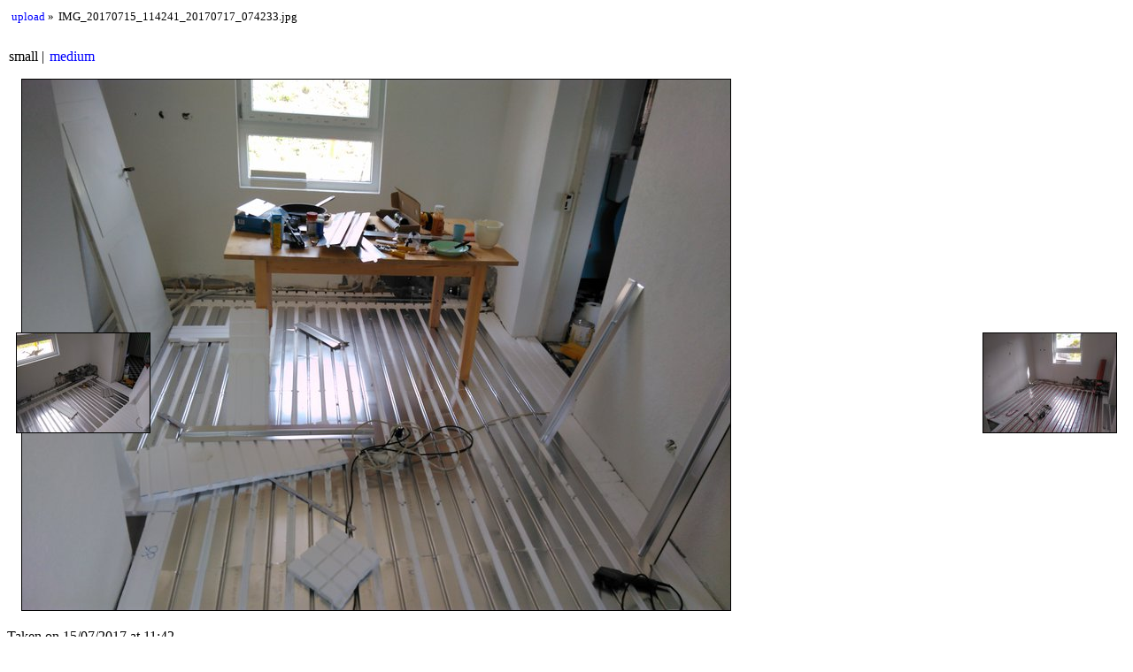

--- FILE ---
content_type: text/html
request_url: https://aubry.li/gallery/IMG_20170715_114241_20170717_074233.html
body_size: 1036
content:
<!DOCTYPE HTML>
<html xmlns="http://www.w3.org/1999/xhtml" xml:lang="en" lang="en">
<head>
    <title>IMG_20170715_114241_20170717_074233.jpg</title>
    <meta http-equiv="content-type" content="text/html; charset=utf-8" />
    <meta name="Generator" content="lazygal 0.8.7" />
    <meta name="Viewport" content="width=device-width, initial-scale=1.0" />
    <link type="text/css" rel="alternate stylesheet" media="screen,projection" title="purple" href="./shared/purple.css" /><link type="text/css" rel="alternate stylesheet" media="screen,projection" title="basic" href="./shared/basic.css" /><link type="text/css" rel="stylesheet" media="screen,projection" title="default" href="./shared/default.css" /><link type="text/css" rel="alternate stylesheet" media="screen,projection" title="sidebnw" href="./shared/sidebnw.css" />
    <script type="text/javascript" src="./shared/jquery.js"></script>
    <script type="text/javascript" src="./shared/scripts.js"></script>
</head>
<body>
<div class="inline_enum" id="breadcrumbs">
    <ul>
        <li>
            <a href="index.html">upload</a>
        </li>
        <li class="bc_current">IMG_20170715_114241_20170717_074233.jpg</li>
    </ul>
</div>
<div class="inline_enum" id="osize_links">
    <ul>
        <li>
            small
        </li><li>
            <a href="IMG_20170715_114241_20170717_074233_medium.html">medium</a>
        </li>
    </ul>
</div>
<div id="image">
    <div id="image_img">
        <img src="IMG_20170715_114241_20170717_074233_small.jpg" width="800" height="600" alt="Image IMG_20170715_114241_20170717_074233.jpg" />
    </div>
    <div id="image_caption">
        <div class="image_date">
            Taken on 15/07/2017 at 11:42
        </div>
        <div class="image_caption_tech">
            <ul>
                <li>IMG_20170715_114241_20170717_074233.jpg</li>
                <li>Camera: BullittGroupLimited S60
                </li>
                <li>Exposure 1/30</li>
                <li>Sensitivity ISO 70</li>
                <li>Aperture f/2.0</li>
                <li>Flash No, compulsory</li>
                <li>Focal length 73/20 mm (35 mm equivalent: 0 mm)</li>
            </ul>
        </div>
    </div>
</div>
<div class="prevnext" id="prev_link">
    <div class="media media_image">
    <a href="IMG_20170715_110712_20170717_074225.html"><img class="media media_image" src="IMG_20170715_110712_20170717_074225_thumb.jpg" width="150" height="112" alt="IMG 20170715 110712 20170717 074225 thumb" /></a>
</div>
    <a class="prevnext_text" href="IMG_20170715_110712_20170717_074225.html">previous</a>
</div>
<div class="prevnext" id="next_link">
    <div class="media media_image">
    <a href="IMG_20170716_095937_20170717_074239.html"><img class="media media_image" src="IMG_20170716_095937_20170717_074239_thumb.jpg" width="150" height="112" alt="IMG 20170716 095937 20170717 074239 thumb" /></a>
</div>
    <a class="prevnext_text" href="IMG_20170716_095937_20170717_074239.html">next</a>
</div>
<div class="footer" id="lazygalfooter">
    <p>Generated by <a href="http://sousmonlit.zincube.net/~niol/playa/oss/projects/lazygal">lazygal</a> on Tue 28 Apr 2020 12:33:04 PM CEST.</p>
</div>
</body>
</html>